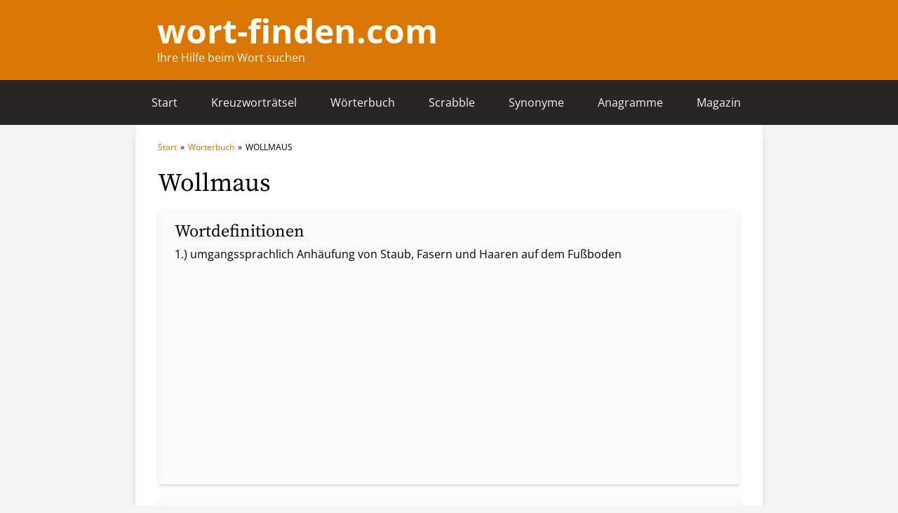

--- FILE ---
content_type: text/html; charset=UTF-8
request_url: https://wort-finden.com/woerterbuch/wollmaus
body_size: 3378
content:
<!doctype html>
<html lang="de">
<head>
    <meta charset="utf-8">
    <meta name="viewport" content="width=device-width, initial-scale=1.0">
            <link rel="icon" type="image/x-icon" href="/img/8df2ff4b-7878-4ae3-9b64-b90698832f40/wort-findencom-fav-1.jpg">
    
            <script async src="https://pagead2.googlesyndication.com/pagead/js/adsbygoogle.js?client=ca-pub-1072900754689421"
     crossorigin="anonymous"></script><script async src="https://pagead2.googlesyndication.com/pagead/js/adsbygoogle.js?client=ca-pub-1072900754689421"
     crossorigin="anonymous"></script>
    
    <title>Wollmaus | Wörterbuch | Deutsche Wörter ➤ wort-finden.com</title>
<link rel="canonical" href="https://wort-finden.com/woerterbuch/wollmaus"/>
<meta property="og:title" content="Wollmaus | Wörterbuch | Deutsche Wörter ➤ wort-finden.com" />
<meta property="og:url" content="https://wort-finden.com/woerterbuch/wollmaus" />
<meta property="og:image" content="[data-uri]" />

<meta name="twitter:title" content="Wollmaus | Wörterbuch | Deutsche Wörter ➤ wort-finden.com" />
<meta name="twitter:description" content="" />
<script type="application/ld+json">{"@context":"https://schema.org","@type":"WebPage"}</script>

    <link rel="preload" as="style" href="https://wort-finden.com/build/assets/webfonts.809397cb.css" /><link rel="stylesheet" href="https://wort-finden.com/build/assets/webfonts.809397cb.css" />    <link rel="preload" as="style" href="https://wort-finden.com/build/assets/app.c37e4a11.css" /><link rel="modulepreload" href="https://wort-finden.com/build/assets/app.65b9e89d.js" /><link rel="stylesheet" href="https://wort-finden.com/build/assets/app.c37e4a11.css" /><script type="module" src="https://wort-finden.com/build/assets/app.65b9e89d.js"></script></head>
<body class="bg-gray-100">
        <div class="bg-primary-600">
    <div class="max-w-4xl mx-auto px-4 sm:px-6 lg:px-8 py-3 sm:py-5 text-primary-50">
        <div class="mb-0.5 text-xl sm:text-5xl font-bold">
            <a href="/">wort-finden.com</a>
        </div>
        <div class="text-sm sm:text-base">Ihre Hilfe beim Wort suchen</div>
    </div>
</div>
<div
    class="relative bg-gray-800"
    x-data="{ open: false }"
>
    <div class="max-w-4xl mx-auto">
        <div class="flex justify-end sm:justify-between items-center">
            <div class="px-4 py-3 md:hidden">
                <button
                    type="button"
                    class=" inline-flex items-center justify-center text-gray-50 hover:text-gray-500 hover:bg-gray-100 focus:outline-none focus:ring-2 focus:ring-inset focus:ring-indigo-500"
                    aria-expanded="false"
                    @click="open = true"
                >
                    Menü
                    <!-- Heroicon name: outline/menu -->
                    <svg class="ml-1 h-6 w-6" xmlns="http://www.w3.org/2000/svg" fill="none" viewBox="0 0 24 24" stroke="currentColor" aria-hidden="true">
                        <path stroke-linecap="round" stroke-linejoin="round" stroke-width="2" d="M4 6h16M4 12h16M4 18h16" />
                    </svg>
                </button>
            </div>
            <nav class="hidden md:flex">
                                    <a
                        href="/"
                        class="px-4 sm:px-6 py-5 text-base font-normal text-gray-100 hover:bg-gray-700"
                    >
                        Start
                    </a>
                                    <a
                        href="/kreuzwortraetsel-hilfe"
                        class="px-4 sm:px-6 py-5 text-base font-normal text-gray-100 hover:bg-gray-700"
                    >
                        Kreuzworträtsel
                    </a>
                                    <a
                        href="/woerterbuch"
                        class="px-4 sm:px-6 py-5 text-base font-normal text-gray-100 hover:bg-gray-700"
                    >
                        Wörterbuch
                    </a>
                                    <a
                        href="/scrabble-hilfe"
                        class="px-4 sm:px-6 py-5 text-base font-normal text-gray-100 hover:bg-gray-700"
                    >
                        Scrabble
                    </a>
                                    <a
                        href="/synonyme"
                        class="px-4 sm:px-6 py-5 text-base font-normal text-gray-100 hover:bg-gray-700"
                    >
                        Synonyme
                    </a>
                                    <a
                        href="/anagramme"
                        class="px-4 sm:px-6 py-5 text-base font-normal text-gray-100 hover:bg-gray-700"
                    >
                        Anagramme
                    </a>
                                    <a
                        href="/blog"
                        class="px-4 sm:px-6 py-5 text-base font-normal text-gray-100 hover:bg-gray-700"
                    >
                        Magazin
                    </a>
                            </nav>
        </div>
    </div>
    <div
        class="fixed top-0 inset-x-0 p-2 z-10 transition transform origin-top-right md:hidden"
        x-show="open"
        x-transition:enter="duration-200 ease-out"
        x-transition:enter-start="opacity-0 scale-95"
        x-transition:enter-end="opacity-100 scale-100"
        x-transition:leave="duration-100 ease-in"
        x-transition:leave-start="opacity-100 scale-100"
        x-transition:leave-end="opacity-0 scale-95"
    >
        <div class="rounded-lg shadow-lg ring-1 ring-black ring-opacity-5 bg-white divide-y-2 divide-gray-50">
            <div class="pt-5 pb-6 px-5">
                <div class="flex items-center justify-between">
                    <div>
                        <span class="text-2xl font-semibold text-primary-600">
                            Wort-finden.com
                        </span>
                    </div>
                    <div class="-mr-2">
                        <button
                            type="button"
                            class="bg-white rounded-md p-2 inline-flex items-center justify-center text-gray-400 hover:text-gray-500 hover:bg-gray-100 focus:outline-none focus:ring-2 focus:ring-inset focus:ring-indigo-500"
                            @click="open = false"
                        >
                            <span class="sr-only">Close menu</span>
                            <!-- Heroicon name: outline/x -->
                            <svg class="h-6 w-6" xmlns="http://www.w3.org/2000/svg" fill="none" viewBox="0 0 24 24" stroke="currentColor" aria-hidden="true">
                                <path stroke-linecap="round" stroke-linejoin="round" stroke-width="2" d="M6 18L18 6M6 6l12 12" />
                            </svg>
                        </button>
                    </div>
                </div>
                <div class="mt-6">
                    <nav class="grid gap-y-8">
                                                    <a href="/" class="-m-3 p-3 flex items-center rounded-md hover:bg-gray-50">
                                <span class="ml-3 text-base font-medium text-gray-800">
                                    Start
                                </span>
                            </a>
                                                    <a href="/kreuzwortraetsel-hilfe" class="-m-3 p-3 flex items-center rounded-md hover:bg-gray-50">
                                <span class="ml-3 text-base font-medium text-gray-800">
                                    Kreuzworträtsel
                                </span>
                            </a>
                                                    <a href="/woerterbuch" class="-m-3 p-3 flex items-center rounded-md hover:bg-gray-50">
                                <span class="ml-3 text-base font-medium text-gray-800">
                                    Wörterbuch
                                </span>
                            </a>
                                                    <a href="/scrabble-hilfe" class="-m-3 p-3 flex items-center rounded-md hover:bg-gray-50">
                                <span class="ml-3 text-base font-medium text-gray-800">
                                    Scrabble
                                </span>
                            </a>
                                                    <a href="/synonyme" class="-m-3 p-3 flex items-center rounded-md hover:bg-gray-50">
                                <span class="ml-3 text-base font-medium text-gray-800">
                                    Synonyme
                                </span>
                            </a>
                                                    <a href="/anagramme" class="-m-3 p-3 flex items-center rounded-md hover:bg-gray-50">
                                <span class="ml-3 text-base font-medium text-gray-800">
                                    Anagramme
                                </span>
                            </a>
                                                    <a href="/blog" class="-m-3 p-3 flex items-center rounded-md hover:bg-gray-50">
                                <span class="ml-3 text-base font-medium text-gray-800">
                                    Magazin
                                </span>
                            </a>
                                            </nav>
                </div>
            </div>
        </div>
    </div>
</div>
    <div class="max-w-4xl mx-auto min-h-screen bg-white border-gray-200 border-r border-l shadow-lg">
        <div class="px-4 pt-6 pb-16 sm:px-6 lg:px-8">
            <div class="mb-6 text-xs space-x-0.5">
            <a
            href="https://wort-finden.com"
            class="text-primary-600"
        >Start</a>
        <span>»</span>
            <a
            href="https://wort-finden.com/woerterbuch"
            class="text-primary-600"
        >Wörterbuch</a>
        <span>»</span>
        <span><span class='uppercase'>wollmaus</span></span>
</div>
    <h1 class="text-4xl font-serif">
                    Wollmaus
            </h1>
            <div class="mt-4 bg-gray-50 px-6 py-4 shadow-md">
        <h2 class="text-2xl font-serif mb-1">Wortdefinitionen</h2>
                                                    <ul>
                                                                        <li class="block pl-6 indent-[-1.5rem]">
                                1.) umgangssprachlich Anhäufung von Staub, Fasern und Haaren auf dem Fußboden
                            </li>
                                                            </ul>
                        </div>
        <div class="mt-4 bg-gray-50 px-6 py-4 shadow-md">
            <h2 class="text-2xl font-serif">Wortspiele</h2>
            <div class="mt-4">
    <h3 class="text-lg">Scrabble</h3>
    <div class="flex bg-white border border-gray-300">
        <div class="flex-grow pl-4 pr-12 py-2 border-r border-gray-300 space-y-1">
            <div class="font-bold">Buchstaben</div>
            <div class="uppercase">
                                    w<sub>3</sub>
                                            -
                                                        o<sub>2</sub>
                                            -
                                                        l<sub>2</sub>
                                            -
                                                        l<sub>2</sub>
                                            -
                                                        m<sub>3</sub>
                                            -
                                                        a<sub>1</sub>
                                            -
                                                        u<sub>1</sub>
                                            -
                                                        s<sub>1</sub>
                                                </div>
        </div>
        <div class="hidden sm:block w-24 pl-4 pr-12 py-2 border-r border-gray-300 space-y-1">
            <div class="font-bold">Länge</div>
            <div>8</div>
        </div>
        <div class="w-24 flex-grow-0 pl-4 pr-12 py-2 space-y-1">
            <div class="font-bold">Punkte</div>
            <div>15</div>
        </div>
    </div>
</div>
                                                    <div>
                    <h3 class="text-xl mt-6 mb-1.5">
                        <span class="uppercase">wollmaus</span> im Kreuzworträtsel
                    </h3>
                                            <a
                            href="https://wort-finden.com/kreuzwortraetsel-hilfe/frage/wollmaus"
                            class="block mb-1.5 text-primary-700 hover:underline"
                        >
                            Wollmaus als Hinweis
                        </a>
                                                                <a
                            href="https://wort-finden.com/kreuzwortraetsel-hilfe/antwort/wollmaus"
                            class="block text-primary-700 hover:underline"
                        >
                            WOLLMAUS als Lösung
                        </a>
                                    </div>
                    </div>
        <div class="mt-12">
    <table class="text-left border border-gray-300 divide-y divide-gray-300">
        <thead>
            <tr>
                <th colspan="2" class="px-4 py-2 bg-gray-200">
                    <h3 class="text-xl font-serif font-normal">Buchstaben von <span class="uppercase">wollmaus</span></h3>
                </th>
            </tr>
        </thead>
        <tbody>
            <tr>
                <th class="px-4 py-2 border border-gray-300 text-gray-800">Konsonaten</th>
                <td class="px-4 py-2 border border-gray-300">
                                            2 x L,                                            M,                                            S,                                            W                                    </td>
            </tr>
            <tr>
                <th class="px-4 py-2 border border-gray-300 text-gray-800">Vokale</th>
                <td class="px-4 py-2 border border-gray-300">
                                            A,                                            O,                                            U                                    </td>
            </tr>
            <tr>
                <th class="px-4 py-2 border border-gray-300 text-gray-800">Alphagramm</th>
                <td class="px-4 py-2 border border-gray-300 uppercase">allmosuw</td>
            </tr>
                    </tbody>
    </table>
</div>
        <div class="mt-12">
        <table class="text-left border border-gray-300 divide-y divide-gray-300">
            <thead>
                <tr>
                    <th colspan="2" class="px-4 py-2 bg-gray-200">
                        <h3 class="text-xl font-serif font-normal">
                            Anderes Wort für <span class="uppercase">wollmaus</span> (Synonyme)
                        </h3>
                    </th>
                </tr>
            </thead>
            <tbody>
                                    <tr class="bg-white"
                    >
                        <td class="w-1/5 px-4 py-2 border border-gray-300 text-gray-800 align-top">
                            <h3>Wollmaus</h3>
                        </td>
                        <td class="px-4 py-2 border border-gray-300 text-gray-800 align-top">
                                                            <div>
                                                                                                                                                                        <a
                                                    class="hover:underline"
                                                    href="https://wort-finden.com/woerterbuch/staubflocke"
                                                >Staubflocke</a>,                                                                                                                                                                                                                                                            <a
                                                    class="hover:underline"
                                                    href="https://wort-finden.com/woerterbuch/lurch"
                                                >Lurch</a>,                                                                                                                                                                                                                                                            <a
                                                    class="hover:underline"
                                                    href="https://wort-finden.com/woerterbuch/staubmaus"
                                                >Staubmaus</a>,                                                                                                                                                                                                                                                                                                                                        <a
                                                    class="hover:underline"
                                                    href="https://wort-finden.com/woerterbuch/staubfluse"
                                                >Staubfluse</a>,                                                                                                                                                                                                                                                            <a
                                                    class="hover:underline"
                                                    href="https://wort-finden.com/woerterbuch/fluse"
                                                >Fluse</a>,                                                                                                                                                                                                                                                            <a
                                                    class="hover:underline"
                                                    href="https://wort-finden.com/woerterbuch/gewoelle"
                                                >Gewölle</a>,                                                                                                                                                                                                                                                            <a
                                                    class="hover:underline"
                                                    href="https://wort-finden.com/woerterbuch/nato-maus"
                                                >Nato-Maus</a>,                                                                                                                                                                                                                                                            <a
                                                    class="hover:underline"
                                                    href="https://wort-finden.com/woerterbuch/wollflocke"
                                                >Wollflocke</a>                                                                                                                                                        </div>
                                                            <div>
                                                                                                                                                                        <a
                                                    class="hover:underline"
                                                    href="https://wort-finden.com/woerterbuch/fussel"
                                                >Fussel</a>,                                                                                                                                                                                                                                                            <a
                                                    class="hover:underline"
                                                    href="https://wort-finden.com/woerterbuch/pilling"
                                                >Pilling</a>,                                                                                                                                                                                                                                                            <a
                                                    class="hover:underline"
                                                    href="https://wort-finden.com/woerterbuch/miezel"
                                                >Miezel</a>,                                                                                                                                                                                                                                                                                                                                        <a
                                                    class="hover:underline"
                                                    href="https://wort-finden.com/woerterbuch/moeppchen"
                                                >Möppchen</a>,                                                                                                                                                                                                                                                            <a
                                                    class="hover:underline"
                                                    href="https://wort-finden.com/woerterbuch/wollknoetchen"
                                                >Wollknötchen</a>                                                                                                                                                        </div>
                                                            <div>
                                                                                                                                                                        <a
                                                    class="hover:underline"
                                                    href="https://wort-finden.com/woerterbuch/chinchilla"
                                                >Chinchilla</a>,                                                                                                                                                                                                                                    </div>
                                                    </td>
                    </tr>
                            </tbody>
        </table>
    </div>
        <form
    method="POST"
    action="https://wort-finden.com/woerterbuch/search"
    class="mb-12 mt-12"
>
    <input type="hidden" name="_token" value="n2PbYDqLiT5epgMBnuSVv2XeG6XMBSwP5eDC7qur">    <div class="bg-gray-50 px-6 py-10 flex justify-center shadow-md space-x-6">
        <label
            hidden
            for="word"
            class="sr-only"
        >Wort suchen</label>
        <input
    class="shadow-sm focus:ring-primary-600 focus:border-primary-600 block w-full border-gray-300 max-w-sm" type="text" id="word" name="word" placeholder="Wort suchen"
>
        <button
    class="inline-flex items-center px-4 py-2 border border-transparent text-base font-medium rounded-sm shadow-sm text-white bg-primary-600 hover:bg-primary-700 focus:outline-none focus:ring-2 focus:ring-offset-2 focus:ring-primary-500" type="submit"
>
    Suchen
</button>
    </div>
</form>
        </div>
    </div>
    <footer class="bg-gray-800" aria-labelledby="footer-heading">
    <div class="max-w-4xl mx-auto px-4 sm:px-6 py-5">

        <div class="md:flex md:items-center md:justify-between">
            <div class="flex space-x-6 text-gray-100">
                <a class="hover:text-gray-300" href="/impressum">Impressum</a>
                <a class="hover:text-gray-300" href="/datenschutzerklaerung">Datenschutzerklärung</a>
            </div>
        </div>
    </div>
</footer>
</body>
</html>


--- FILE ---
content_type: text/html; charset=utf-8
request_url: https://www.google.com/recaptcha/api2/aframe
body_size: 264
content:
<!DOCTYPE HTML><html><head><meta http-equiv="content-type" content="text/html; charset=UTF-8"></head><body><script nonce="m6iraeSvb9OGoVknuahJAA">/** Anti-fraud and anti-abuse applications only. See google.com/recaptcha */ try{var clients={'sodar':'https://pagead2.googlesyndication.com/pagead/sodar?'};window.addEventListener("message",function(a){try{if(a.source===window.parent){var b=JSON.parse(a.data);var c=clients[b['id']];if(c){var d=document.createElement('img');d.src=c+b['params']+'&rc='+(localStorage.getItem("rc::a")?sessionStorage.getItem("rc::b"):"");window.document.body.appendChild(d);sessionStorage.setItem("rc::e",parseInt(sessionStorage.getItem("rc::e")||0)+1);localStorage.setItem("rc::h",'1770075748541');}}}catch(b){}});window.parent.postMessage("_grecaptcha_ready", "*");}catch(b){}</script></body></html>